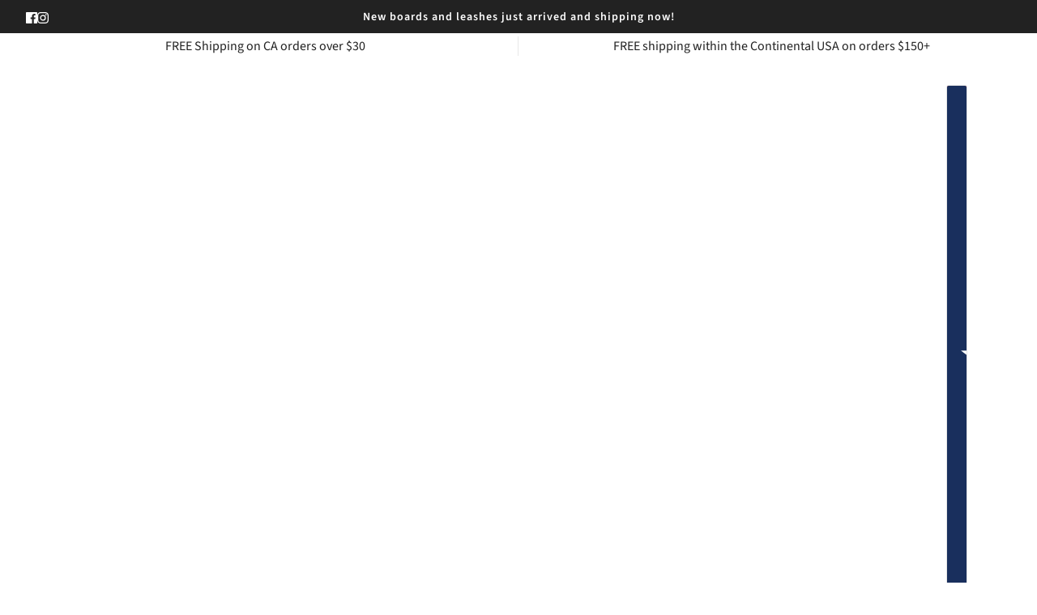

--- FILE ---
content_type: text/javascript
request_url: https://662bodyboardshop.com/cdn/shop/t/51/assets/product-buy-buttons.js?v=33791291724069738301724528005
body_size: -91
content:
class ProductBuyButtons extends HTMLElement{constructor(){super()}connectedCallback(){this.primary_button=this.querySelector(".product-buy-buttons--primary"),this.button_text=this.querySelector(".product-buy-buttons--cta-text"),this.select_input=this.querySelector(".product-buy-buttons--select"),this.smart_button=this.querySelector(".product-buy-buttons--smart"),this.addToCartListener(),this.updateViewListener()}addToCartListener(){this.closest("form").on("submit",async t=>{var e=this.querySelector("option[selected]")["dataset"],r=t.target.querySelector("[name=quantity]"),a=theme.utils.getQuantity(this.dataset.id,e,r.value);if("drawer"!==theme.settings.cart_type&&!1!==a||(t.preventDefault(),t.stopPropagation()),a&&(this.primary_button.setAttribute("aria-busy",!0),"drawer"===theme.settings.cart_type)){var i=new FormData(t.target),s={method:"POST",headers:{"Content-Type":"application/x-www-form-urlencoded"},body:new URLSearchParams(i).toString()};try{await theme.cart.addItems(s,e.id),this.primary_button.setAttribute("aria-busy",!1),theme.drawer.open("right","cart-drawer",this.primary_button)}catch(t){throw this.primary_button.setAttribute("aria-busy",!1),new Error(t)}}})}updateViewListener(){window.on(`theme:product:${this.dataset.id}:variantChanged`,({detail:{variant:t}})=>{var e=this.select_input.querySelector("option[selected]");e&&e.removeAttribute("selected"),t&&t.available?(this.selectVariant(t.id),this.updateView(!0,!0)):t&&!t.available?(this.selectVariant(t.id),this.updateView(!1,!0)):this.updateView(!1,!1)})}selectVariant(t){var e=this.select_input.querySelector(`option[value='${t}']`);e&&e.setAttribute("selected",!0)}updateView(t,e){t?(this.primary_button.removeAttribute("disabled"),this.button_text.innerText=theme.translations.add_to_cart,this.smart_button&&this.smart_button.setAttribute("aria-hidden",!1)):(this.primary_button.setAttribute("disabled",!0),this.smart_button&&this.smart_button.setAttribute("aria-hidden",!0),this.button_text.innerText=e?theme.translations.out_of_stock:theme.translations.unavailable)}}const productBuyButtonsEl=customElements.get("product-buy-buttons-root");productBuyButtonsEl||customElements.define("product-buy-buttons-root",ProductBuyButtons);

--- FILE ---
content_type: text/javascript
request_url: https://662bodyboardshop.com/cdn/shop/t/51/assets/product-low-stock.js?v=58004313576246974501724528005
body_size: -459
content:
class ProductLowStock extends HTMLElement{constructor(){super()}connectedCallback(){this.initial_availability="true"===this.dataset.initialAvailability,this.initial_quantity=parseInt(this.dataset.initialQuantity),this.threshold=parseInt(this.dataset.threshold),this.variants_json=JSON.parse(this.querySelector("#product-low-stock--json").innerHTML),this.updateListener(),this.initial_availability?this.update(this.initial_quantity):this.show(!1)}updateListener(){window.on(`theme:product:${this.dataset.id}:variantChanged`,({detail:{variant:i}})=>{var t;i&&(t=this.variants_json.find(t=>t.id===i.id))&&t.available?this.update(t.quantity):this.show(!1)})}update(t){let i;!t||t<1||t>this.threshold?this.show(!1):(1===t?i=(i=theme.translations.low_in_stock.one).replace("&#39;","'"):1<t&&(i=(i=theme.translations.low_in_stock.other).replace(/\d+/,t).replace("&#39;","'")),this.innerText=i,this.show(!0))}show(t){this.parentNode.setAttribute("aria-hidden",!t)}}const productLowStockEl=customElements.get("product-low-stock-root");productLowStockEl||customElements.define("product-low-stock-root",ProductLowStock);

--- FILE ---
content_type: text/javascript
request_url: https://662bodyboardshop.com/cdn/shop/t/51/assets/product-recommendations.js?v=16746275167798925981724528005
body_size: -332
content:
class ProductRecommendations extends HTMLElement{constructor(){super()}connectedCallback(){this.block=this.closest('[data-block-type="complementary-products"]'),this.container=this.querySelector("[data-products-container]"),this.intent=this.dataset.intent,this.max_products=this.getAttribute("data-max-products"),this.product_id=this.getAttribute("data-product-id"),this.load()}async load(){var t=await fetch(`${theme.urls.product_recommendations}?section_id=${this.intent}-products&limit=${this.max_products}&product_id=${this.product_id}&intent=`+this.intent);if(!t.ok)throw new Error(t.statusText);var e=(await t.text()).parse().querySelectorAll("[data-product-item]");if(e.length){const o=new DocumentFragment;e.forEach(t=>o.append(t)),this.container.innerHTML="",this.container.appendChild(o),this.style.display="block",theme.transitions.reload("related-products")}else this.block&&(this.block.style.display="none")}}const productRecommendationsEl=customElements.get("product-recommendations-root");productRecommendationsEl||customElements.define("product-recommendations-root",ProductRecommendations);

--- FILE ---
content_type: text/javascript
request_url: https://662bodyboardshop.com/cdn/shop/t/51/assets/general.js?v=70954678306130380571724528005
body_size: -18
content:
class General{constructor(){console.info(`%cBlockshop theme v10.1.0 by Troop Themes - Learn about our JS API here:
https://support.troopthemes.com/guide/api-for-custom-code?utm_source=console&utm_medium=console`,["background: green","color: white","font-weight: bold","padding: 2px"].join(";")),this.loadSwipeLibrary(),"loading"===document.readyState?document.on("DOMContentLoaded",()=>this.load()):this.load()}load(){this.configureLinks(),this.addPrefetchListeners(),this.observeMutations(),window.trigger("theme:loaded")}loadSwipeLibrary(){theme.utils.scriptLoader("swipe",theme.libraries.swipe,()=>{theme.utils.disable_prevent_scroll=!1,theme.utils.disable_swipe_listener=!1;var e=document.querySelectorAll("input, textarea");e.on("focus",()=>theme.utils.disable_prevent_scroll=!0),e.on("blur",()=>theme.utils.disable_prevent_scroll=!1),SwipeListener(document,{preventScroll:({detail:e})=>{var t;if(!theme.utils.disable_prevent_scroll)return t=Math.abs(e.x[0]-e.x[1]),2*Math.abs(e.y[0]-e.y[1])<t}}),document.addEventListener("swipe",e=>{var t,r,o,i;theme.utils.disable_swipe_listener||({left:t,right:r,top:o,bottom:i}=e.detail.directions,t&&window.trigger("theme:swipe:left"),r&&window.trigger("theme:swipe:right"),o&&window.trigger("theme:swipe:top"),i&&window.trigger("theme:swipe:bottom"))})})}configureLinks(){document.querySelectorAll('[data-item="hidden-text"] a').forEach(e=>e.setAttribute("tabindex","-1")),document.querySelectorAll(`a[href^="http"]:not([href*="${window.location.hostname}"])`).forEach(e=>e.setAttribute("target","_blank"))}addPrefetchListeners(){var e=document.querySelectorAll("a[href]");e.length&&(e.off("mouseover.General"),e.on("mouseover.General",({target:e})=>{var t=e.href?e:e.closest("a[href]");t&&theme.utils.linkLoader(t.href,"prefetch","high","document")}))}observeMutations(){new MutationObserver(()=>{this.addPrefetchListeners(),this.configureLinks()}).observe(document.body,{childList:!0,subtree:!0})}}new General;